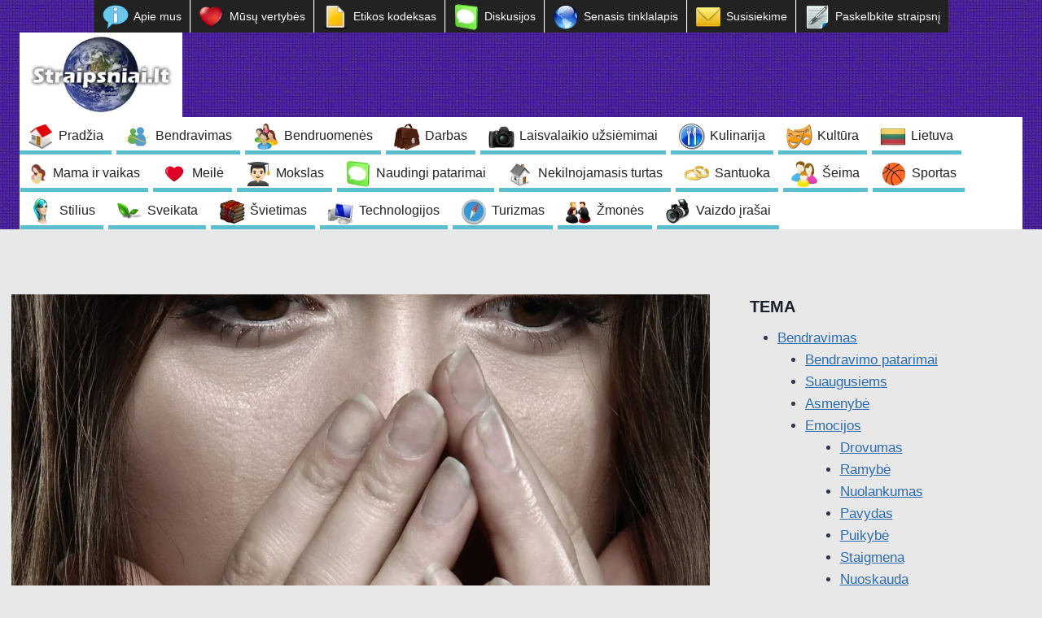

--- FILE ---
content_type: text/html; charset=utf-8
request_url: https://www.google.com/recaptcha/api2/aframe
body_size: 268
content:
<!DOCTYPE HTML><html><head><meta http-equiv="content-type" content="text/html; charset=UTF-8"></head><body><script nonce="FVvzBbiImqwWCe0gCb9Fkg">/** Anti-fraud and anti-abuse applications only. See google.com/recaptcha */ try{var clients={'sodar':'https://pagead2.googlesyndication.com/pagead/sodar?'};window.addEventListener("message",function(a){try{if(a.source===window.parent){var b=JSON.parse(a.data);var c=clients[b['id']];if(c){var d=document.createElement('img');d.src=c+b['params']+'&rc='+(localStorage.getItem("rc::a")?sessionStorage.getItem("rc::b"):"");window.document.body.appendChild(d);sessionStorage.setItem("rc::e",parseInt(sessionStorage.getItem("rc::e")||0)+1);localStorage.setItem("rc::h",'1768524959287');}}}catch(b){}});window.parent.postMessage("_grecaptcha_ready", "*");}catch(b){}</script></body></html>